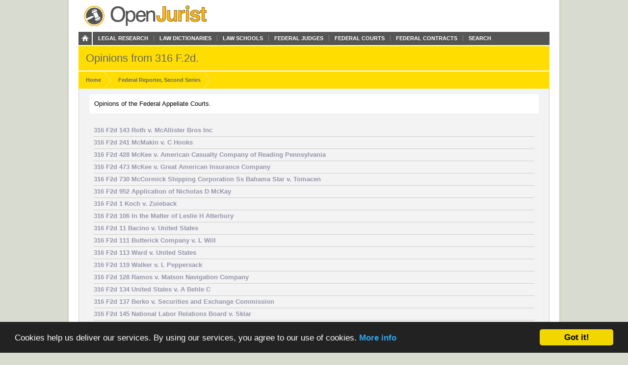

--- FILE ---
content_type: text/html; charset=utf-8
request_url: https://openjurist.org/316/f2d
body_size: 13464
content:
<!DOCTYPE html PUBLIC "-//W3C//DTD XHTML 1.0 Strict//EN" "http://www.w3.org/TR/xhtml1/DTD/xhtml1-strict.dtd">
<html xmlns="http://www.w3.org/1999/xhtml" xml:lang="en" lang="en" dir="ltr">
  <head>
<meta http-equiv="Content-Type" content="text/html; charset=utf-8" />
    
<link rel="shortcut icon" href="https://openjurist.org/sites/default/files/garland_favicon_1.png" type="image/x-icon" />
        <title>Opinions from 316 F.2d. | OpenJurist</title>
    <link type="text/css" rel="stylesheet" media="all" href="https://openjurist.org/sites/default/files/css/css_d3ddb55372dd899675c8d3f4167cd250.css" />
<link type="text/css" rel="stylesheet" media="screen" href="https://openjurist.org/sites/default/files/css/css_eb036ca0eab73dd2122dcbf2ad93fd9d.css" />
<link type="text/css" rel="stylesheet" media="print" href="https://openjurist.org/sites/default/files/css/css_7f7fb392530f61cd01c556626eaacf10.css" />
  </head>
  <body  class="not-front not-logged-in page-appellate-court no-sidebars" >
    
    
<div id="wrapper">  
  
  <div id='branding'><div class='limiter clear-block'>
    <span href="/" class='site-name'><a href="/"></a></span>        <div class="navigation clear-block">
<a class="home" href="/"></a>
    <ul class="menu"><li class="leaf first"><a href="/browse-open-jurist" title="Browse through the content on OpenJurist">Legal Research</a></li>
<li class="leaf"><a href="/law-dictionary" title="Black&#039;s and Ballentine&#039;s Law Dictionaries">Law Dictionaries</a></li>
<li class="leaf"><a href="/law-school" title="Accredited Law Schools of the United States">Law Schools</a></li>
<li class="leaf"><a href="/judge" title="">Federal Judges</a></li>
<li class="leaf"><a href="/us-court" title="Courts and their Judges">Federal Courts</a></li>
<li class="leaf"><a href="http://openjurist.org/gov" title="Contracts between the Federal Government and Vendors">Federal Contracts</a></li>
<li class="leaf last"><a href="/open-jurist-search-results" title="Search OpenJurist">Search</a></li>
</ul></div>    </div></div>

<div id="page-header">
        <div class='limiter clear-block'>
        <h1 class="page-name">
        Opinions from 316 F.2d.        </h1>
    </div>
    </div>
<div id="breadcrumb-nav"><div class='limiter clear-block'><ol vocab="http://schema.org/" typeof="BreadcrumbList"><li class="breadcrumb-link" property="itemListElement" typeof="ListItem"><a href="/" class="breadcrumb-link-home" property="item" typeof="WebPage"><span property="name">Home</span></a><meta property="position" content="1"></li><li class="breadcrumb-link" property="itemListElement" typeof="ListItem"><a href="/f2d" class="breadcrumb-link-home" property="item" typeof="WebPage"><span property="name">Federal Reporter, Second Series </span></a><meta property="position" content="2"></li></ol></div></div>
  <div id='page'><div class='limiter clear-block'>
        <div id='page-header' class='clear-block empty-region'></div>
        
    <div id='content' class='clear-block'><div class="view view-vtn-like-terms-appellate-court view-id-vtn_like_terms_appellate_court view-display-id-page_3 view-dom-id-1">
        <div class="view-header">
      <div  id="node-1" class="node node-page">
<div class="node-content clear-block prose">Opinions of the Federal Appellate Courts.</div>
</div>
    </div>
  
  
  
      <div class="view-content">
      <div class="item-list">
    <ul>
          <li class="views-row views-row-1 views-row-odd views-row-first">  
  <div class="views-field-title">
                <span class="field-content"><a href="/316/f2d/143/roth-v-mcallister-bros-inc">316 F2d 143 Roth v. McAllister Bros Inc</a></span>
  </div>
</li>
          <li class="views-row views-row-2 views-row-even">  
  <div class="views-field-title">
                <span class="field-content"><a href="/316/f2d/241/mcmakin-v-c-hooks">316 F2d 241 McMakin v. C Hooks</a></span>
  </div>
</li>
          <li class="views-row views-row-3 views-row-odd">  
  <div class="views-field-title">
                <span class="field-content"><a href="/316/f2d/428/mckee-v-american-casualty-company-of-reading-pennsylvania">316 F2d 428 McKee v. American Casualty Company of Reading Pennsylvania</a></span>
  </div>
</li>
          <li class="views-row views-row-4 views-row-even">  
  <div class="views-field-title">
                <span class="field-content"><a href="/316/f2d/473/mckee-v-great-american-insurance-company">316 F2d 473 McKee v. Great American Insurance Company</a></span>
  </div>
</li>
          <li class="views-row views-row-5 views-row-odd">  
  <div class="views-field-title">
                <span class="field-content"><a href="/316/f2d/730/mccormick-shipping-corporation-ss-bahama-star-v-tomacen">316 F2d 730 McCormick Shipping Corporation Ss Bahama Star v. Tomacen</a></span>
  </div>
</li>
          <li class="views-row views-row-6 views-row-even">  
  <div class="views-field-title">
                <span class="field-content"><a href="/316/f2d/952/application-of-nicholas-d-mckay">316 F2d 952 Application of Nicholas D McKay</a></span>
  </div>
</li>
          <li class="views-row views-row-7 views-row-odd">  
  <div class="views-field-title">
                <span class="field-content"><a href="/316/f2d/1/koch-v-zuieback">316 F2d 1 Koch v. Zuieback</a></span>
  </div>
</li>
          <li class="views-row views-row-8 views-row-even">  
  <div class="views-field-title">
                <span class="field-content"><a href="/316/f2d/106/in-the-matter-of-leslie-h-atterbury">316 F2d 106 In the Matter of Leslie H Atterbury</a></span>
  </div>
</li>
          <li class="views-row views-row-9 views-row-odd">  
  <div class="views-field-title">
                <span class="field-content"><a href="/316/f2d/11/bacino-v-united-states">316 F2d 11 Bacino v. United States</a></span>
  </div>
</li>
          <li class="views-row views-row-10 views-row-even">  
  <div class="views-field-title">
                <span class="field-content"><a href="/316/f2d/111/butterick-company-v-l-will">316 F2d 111 Butterick Company v. L Will</a></span>
  </div>
</li>
          <li class="views-row views-row-11 views-row-odd">  
  <div class="views-field-title">
                <span class="field-content"><a href="/316/f2d/113/ward-v-united-states">316 F2d 113 Ward v. United States</a></span>
  </div>
</li>
          <li class="views-row views-row-12 views-row-even">  
  <div class="views-field-title">
                <span class="field-content"><a href="/316/f2d/119/walker-v-l-peppersack">316 F2d 119 Walker v. L Peppersack</a></span>
  </div>
</li>
          <li class="views-row views-row-13 views-row-odd">  
  <div class="views-field-title">
                <span class="field-content"><a href="/316/f2d/128/ramos-v-matson-navigation-company">316 F2d 128 Ramos v. Matson Navigation Company</a></span>
  </div>
</li>
          <li class="views-row views-row-14 views-row-even">  
  <div class="views-field-title">
                <span class="field-content"><a href="/316/f2d/134/united-states-v-a-behle-c">316 F2d 134 United States v. A Behle C</a></span>
  </div>
</li>
          <li class="views-row views-row-15 views-row-odd">  
  <div class="views-field-title">
                <span class="field-content"><a href="/316/f2d/137/berko-v-securities-and-exchange-commission">316 F2d 137 Berko v. Securities and Exchange Commission</a></span>
  </div>
</li>
          <li class="views-row views-row-16 views-row-even">  
  <div class="views-field-title">
                <span class="field-content"><a href="/316/f2d/145/national-labor-relations-board-v-sklar">316 F2d 145 National Labor Relations Board v. Sklar</a></span>
  </div>
</li>
          <li class="views-row views-row-17 views-row-odd">  
  <div class="views-field-title">
                <span class="field-content"><a href="/316/f2d/15/century-refining-company-v-t-hall-t-hall">316 F2d 15 Century Refining Company v. T Hall T Hall</a></span>
  </div>
</li>
          <li class="views-row views-row-18 views-row-even">  
  <div class="views-field-title">
                <span class="field-content"><a href="/316/f2d/151/erie-endowment-v-united-states">316 F2d 151 Erie Endowment v. United States</a></span>
  </div>
</li>
          <li class="views-row views-row-19 views-row-odd">  
  <div class="views-field-title">
                <span class="field-content"><a href="/316/f2d/157/mezzatesta-v-w-anderson">316 F2d 157 Mezzatesta v. W Anderson</a></span>
  </div>
</li>
          <li class="views-row views-row-20 views-row-even">  
  <div class="views-field-title">
                <span class="field-content"><a href="/316/f2d/159/noah-v-united-states">316 F2d 159 Noah v. United States</a></span>
  </div>
</li>
          <li class="views-row views-row-21 views-row-odd">  
  <div class="views-field-title">
                <span class="field-content"><a href="/316/f2d/161/island-construction-corporation-v-danielson">316 F2d 161 Island Construction Corporation v. Danielson</a></span>
  </div>
</li>
          <li class="views-row views-row-22 views-row-even">  
  <div class="views-field-title">
                <span class="field-content"><a href="/316/f2d/163/compagnie-v-mondial">316 F2d 163 Compagnie Navigation Fraissinet Cyprien Fabre Allobrogia v. Mondial United Corporation Mondial United Corporation</a></span>
  </div>
</li>
          <li class="views-row views-row-23 views-row-odd">  
  <div class="views-field-title">
                <span class="field-content"><a href="/316/f2d/174/harrison-construction-company-v-ohio-turnpike-commission-harrison-construction-company">316 F2d 174 Harrison Construction Company v. Ohio Turnpike Commission Harrison Construction Company</a></span>
  </div>
</li>
          <li class="views-row views-row-24 views-row-even">  
  <div class="views-field-title">
                <span class="field-content"><a href="/316/f2d/184/reddington-v-a-burg">316 F2d 184 Reddington v. A Burg</a></span>
  </div>
</li>
          <li class="views-row views-row-25 views-row-odd">  
  <div class="views-field-title">
                <span class="field-content"><a href="/316/f2d/185/urry-v-united-states">316 F2d 185 Urry v. United States</a></span>
  </div>
</li>
          <li class="views-row views-row-26 views-row-even">  
  <div class="views-field-title">
                <span class="field-content"><a href="/316/f2d/186/united-states-v-carrique">316 F2d 186 United States v. Carrique</a></span>
  </div>
</li>
          <li class="views-row views-row-27 views-row-odd">  
  <div class="views-field-title">
                <span class="field-content"><a href="/316/f2d/187/united-states-v-lunsford">316 F2d 187 United States v. Lunsford</a></span>
  </div>
</li>
          <li class="views-row views-row-28 views-row-even">  
  <div class="views-field-title">
                <span class="field-content"><a href="/316/f2d/188/united-states-v-chaney">316 F2d 188 United States v. Chaney</a></span>
  </div>
</li>
          <li class="views-row views-row-29 views-row-odd">  
  <div class="views-field-title">
                <span class="field-content"><a href="/316/f2d/188/valdosta-livestock-company-v-c-williams">316 F2d 188 Valdosta Livestock Company v. C Williams</a></span>
  </div>
</li>
          <li class="views-row views-row-30 views-row-even">  
  <div class="views-field-title">
                <span class="field-content"><a href="/316/f2d/189/central-stikstof-verkoopkanter-nv-v-pensacola-port-authority">316 F2d 189 Central Stikstof Verkoopkanter Nv v. Pensacola Port Authority</a></span>
  </div>
</li>
          <li class="views-row views-row-31 views-row-odd">  
  <div class="views-field-title">
                <span class="field-content"><a href="/316/f2d/190/midland-management-company-v-commissioner-of-internal-revenue">316 F2d 190 Midland Management Company v. Commissioner of Internal Revenue</a></span>
  </div>
</li>
          <li class="views-row views-row-32 views-row-even">  
  <div class="views-field-title">
                <span class="field-content"><a href="/316/f2d/191/thompson-v-brotherhood-of-sleeping-car-porters">316 F2d 191 Thompson v. Brotherhood of Sleeping Car Porters</a></span>
  </div>
</li>
          <li class="views-row views-row-33 views-row-odd">  
  <div class="views-field-title">
                <span class="field-content"><a href="/316/f2d/203/flyer-inc-v-pennsylvania-railroad-company">316 F2d 203 Flyer Inc v. Pennsylvania Railroad Company</a></span>
  </div>
</li>
          <li class="views-row views-row-34 views-row-even">  
  <div class="views-field-title">
                <span class="field-content"><a href="/316/f2d/205/thurman-v-united-states">316 F2d 205 Thurman v. United States</a></span>
  </div>
</li>
          <li class="views-row views-row-35 views-row-odd">  
  <div class="views-field-title">
                <span class="field-content"><a href="/316/f2d/207/crow-v-united-states">316 F2d 207 Crow v. United States</a></span>
  </div>
</li>
          <li class="views-row views-row-36 views-row-even">  
  <div class="views-field-title">
                <span class="field-content"><a href="/316/f2d/207/united-states-cobb-v-f-maroney">316 F2d 207 United States Cobb v. F Maroney</a></span>
  </div>
</li>
          <li class="views-row views-row-37 views-row-odd">  
  <div class="views-field-title">
                <span class="field-content"><a href="/316/f2d/209/national-labor-relations-board-v-lee-rowan-company">316 F2d 209 National Labor Relations Board v. Lee-Rowan Company</a></span>
  </div>
</li>
          <li class="views-row views-row-38 views-row-even">  
  <div class="views-field-title">
                <span class="field-content"><a href="/316/f2d/212/wilson-v-united-states">316 F2d 212 Wilson v. United States</a></span>
  </div>
</li>
          <li class="views-row views-row-39 views-row-odd">  
  <div class="views-field-title">
                <span class="field-content"><a href="/316/f2d/214/liberman-v-h-nagel">316 F2d 214 Liberman v. H Nagel</a></span>
  </div>
</li>
          <li class="views-row views-row-40 views-row-even">  
  <div class="views-field-title">
                <span class="field-content"><a href="/316/f2d/22/batts-v-louisville-and-nashville-railroad-company-louisville-and-nashville-railroad-company">316 F2d 22 Batts v. Louisville and Nashville Railroad Company Louisville and Nashville Railroad Company</a></span>
  </div>
</li>
          <li class="views-row views-row-41 views-row-odd">  
  <div class="views-field-title">
                <span class="field-content"><a href="/316/f2d/223/powers-v-united-states">316 F2d 223 Powers v. United States</a></span>
  </div>
</li>
          <li class="views-row views-row-42 views-row-even">  
  <div class="views-field-title">
                <span class="field-content"><a href="/316/f2d/224/national-labor-relations-board-v-benevento-m">316 F2d 224 National Labor Relations Board v. Benevento M</a></span>
  </div>
</li>
          <li class="views-row views-row-43 views-row-odd">  
  <div class="views-field-title">
                <span class="field-content"><a href="/316/f2d/225/united-states-v-ratke">316 F2d 225 United States v. Ratke</a></span>
  </div>
</li>
          <li class="views-row views-row-44 views-row-even">  
  <div class="views-field-title">
                <span class="field-content"><a href="/316/f2d/226/carter-v-s-register">316 F2d 226 Carter v. S Register</a></span>
  </div>
</li>
          <li class="views-row views-row-45 views-row-odd">  
  <div class="views-field-title">
                <span class="field-content"><a href="/316/f2d/228/perkins-v-united-states">316 F2d 228 Perkins v. United States</a></span>
  </div>
</li>
          <li class="views-row views-row-46 views-row-even">  
  <div class="views-field-title">
                <span class="field-content"><a href="/316/f2d/229/harris-v-united-states">316 F2d 229 Harris v. United States</a></span>
  </div>
</li>
          <li class="views-row views-row-47 views-row-odd">  
  <div class="views-field-title">
                <span class="field-content"><a href="/316/f2d/230/national-labor-relations-board-v-oman-construction-co">316 F2d 230 National Labor Relations Board v. Oman Construction Co</a></span>
  </div>
</li>
          <li class="views-row views-row-48 views-row-even">  
  <div class="views-field-title">
                <span class="field-content"><a href="/316/f2d/231/national-labor-relations-board-v-delsea-iron-works-inc">316 F2d 231 National Labor Relations Board v. Delsea Iron Works Inc</a></span>
  </div>
</li>
          <li class="views-row views-row-49 views-row-odd">  
  <div class="views-field-title">
                <span class="field-content"><a href="/316/f2d/232/lillibridge-v-riley">316 F2d 232 Lillibridge v. Riley</a></span>
  </div>
</li>
          <li class="views-row views-row-50 views-row-even">  
  <div class="views-field-title">
                <span class="field-content"><a href="/316/f2d/232/toulmin-v-rike-kumler-company">316 F2d 232 Toulmin v. Rike-Kumler Company</a></span>
  </div>
</li>
          <li class="views-row views-row-51 views-row-odd">  
  <div class="views-field-title">
                <span class="field-content"><a href="/316/f2d/234/safeway-trails-inc-v-stuyvesant-insurance-company">316 F2d 234 Safeway Trails Inc v. Stuyvesant Insurance Company</a></span>
  </div>
</li>
          <li class="views-row views-row-52 views-row-even">  
  <div class="views-field-title">
                <span class="field-content"><a href="/316/f2d/236/federal-deposit-insurance-corporation-v-j-alker-a">316 F2d 236 Federal Deposit Insurance Corporation v. J Alker a</a></span>
  </div>
</li>
          <li class="views-row views-row-53 views-row-odd">  
  <div class="views-field-title">
                <span class="field-content"><a href="/316/f2d/236/perkins-v-rich">316 F2d 236 Perkins v. Rich</a></span>
  </div>
</li>
          <li class="views-row views-row-54 views-row-even">  
  <div class="views-field-title">
                <span class="field-content"><a href="/316/f2d/236/united-states-v-r-barnett-b">316 F2d 236 United States v. R Barnett B</a></span>
  </div>
</li>
          <li class="views-row views-row-55 views-row-odd">  
  <div class="views-field-title">
                <span class="field-content"><a href="/316/f2d/237/thorn-v-harrisburg-trust-company">316 F2d 237 Thorn v. Harrisburg Trust Company</a></span>
  </div>
</li>
          <li class="views-row views-row-56 views-row-even">  
  <div class="views-field-title">
                <span class="field-content"><a href="/316/f2d/238/american-marine-corporation-v-towboat-z-fourteen">316 F2d 238 American Marine Corporation v. Towboat Z-Fourteen</a></span>
  </div>
</li>
          <li class="views-row views-row-57 views-row-odd">  
  <div class="views-field-title">
                <span class="field-content"><a href="/316/f2d/238/commissioner-of-internal-revenue-v-estate-s-morgan-h">316 F2d 238 Commissioner of Internal Revenue v. Estate S Morgan H</a></span>
  </div>
</li>
          <li class="views-row views-row-58 views-row-even">  
  <div class="views-field-title">
                <span class="field-content"><a href="/316/f2d/239/international-union-united-automobile-aircraft-agricultural-implement-workers-of-america-uaw-v-natio">316 F2d 239 International Union United Automobile Aircraft Agricultural Implement Workers of America Uaw v. National Labor Relations Board</a></span>
  </div>
</li>
          <li class="views-row views-row-59 views-row-odd">  
  <div class="views-field-title">
                <span class="field-content"><a href="/316/f2d/239/international-union">316 F2d 239 International Union United Automobile Aircraft and Agricultural Implement Workers of America and Its Local Union No v. Weatherhead Company</a></span>
  </div>
</li>
          <li class="views-row views-row-60 views-row-even">  
  <div class="views-field-title">
                <span class="field-content"><a href="/316/f2d/240/united-states-v-schildhaus">316 F2d 240 United States v. Schildhaus</a></span>
  </div>
</li>
          <li class="views-row views-row-61 views-row-odd">  
  <div class="views-field-title">
                <span class="field-content"><a href="/316/f2d/240/united-states-v-tufaro">316 F2d 240 United States v. Tufaro</a></span>
  </div>
</li>
          <li class="views-row views-row-62 views-row-even">  
  <div class="views-field-title">
                <span class="field-content"><a href="/316/f2d/242/kirkham-v-arden">316 F2d 242 Kirkham v. Arden</a></span>
  </div>
</li>
          <li class="views-row views-row-63 views-row-odd">  
  <div class="views-field-title">
                <span class="field-content"><a href="/316/f2d/249/wright-contracting-company-v-commissioner-of-internal-revenue">316 F2d 249 Wright Contracting Company v. Commissioner of Internal Revenue</a></span>
  </div>
</li>
          <li class="views-row views-row-64 views-row-even">  
  <div class="views-field-title">
                <span class="field-content"><a href="/316/f2d/254/foman-v-a-davis">316 F2d 254 Foman v. A Davis</a></span>
  </div>
</li>
          <li class="views-row views-row-65 views-row-odd">  
  <div class="views-field-title">
                <span class="field-content"><a href="/316/f2d/257/gulf-petroleum-sa-v-g-collazo">316 F2d 257 Gulf Petroleum Sa v. G Collazo</a></span>
  </div>
</li>
          <li class="views-row views-row-66 views-row-even">  
  <div class="views-field-title">
                <span class="field-content"><a href="/316/f2d/262/shapiro-v-ribicoff">316 F2d 262 Shapiro v. Ribicoff</a></span>
  </div>
</li>
          <li class="views-row views-row-67 views-row-odd">  
  <div class="views-field-title">
                <span class="field-content"><a href="/316/f2d/264/united-states-kimble-v-p-kennan">316 F2d 264 United States Kimble v. P Kennan</a></span>
  </div>
</li>
          <li class="views-row views-row-68 views-row-even">  
  <div class="views-field-title">
                <span class="field-content"><a href="/316/f2d/267/commissioner-of-internal-revenue-v-young-motor-company">316 F2d 267 Commissioner of Internal Revenue v. Young Motor Company</a></span>
  </div>
</li>
          <li class="views-row views-row-69 views-row-odd">  
  <div class="views-field-title">
                <span class="field-content"><a href="/316/f2d/272/reynolds-metals-company-v-lampert">316 F2d 272 Reynolds Metals Company v. Lampert</a></span>
  </div>
</li>
          <li class="views-row views-row-70 views-row-even">  
  <div class="views-field-title">
                <span class="field-content"><a href="/316/f2d/275/sunkist-growers-inc-v-winckler-and-smith-citrus-products">316 F2d 275 Sunkist Growers Inc v. Winckler &amp; Smith Citrus Products</a></span>
  </div>
</li>
          <li class="views-row views-row-71 views-row-odd">  
  <div class="views-field-title">
                <span class="field-content"><a href="/316/f2d/277/carney-v-pittsburgh-and-lake-erie-railroad-company">316 F2d 277 Carney v. Pittsburgh &amp; Lake Erie Railroad Company</a></span>
  </div>
</li>
          <li class="views-row views-row-72 views-row-even">  
  <div class="views-field-title">
                <span class="field-content"><a href="/316/f2d/28/imperial-paving-company-v-horns-crane-service-company">316 F2d 28 Imperial Paving Company v. Horn&#039;s Crane Service Company</a></span>
  </div>
</li>
          <li class="views-row views-row-73 views-row-odd">  
  <div class="views-field-title">
                <span class="field-content"><a href="/316/f2d/284/bizup-v-c-tinsley">316 F2d 284 Bizup v. C Tinsley</a></span>
  </div>
</li>
          <li class="views-row views-row-74 views-row-even">  
  <div class="views-field-title">
                <span class="field-content"><a href="/316/f2d/287/alamo-lumber-company-v-warren-petroleum-corporation">316 F2d 287 Alamo Lumber Company v. Warren Petroleum Corporation</a></span>
  </div>
</li>
          <li class="views-row views-row-75 views-row-odd">  
  <div class="views-field-title">
                <span class="field-content"><a href="/316/f2d/29/murray-v-united-states">316 F2d 29 Murray v. United States</a></span>
  </div>
</li>
          <li class="views-row views-row-76 views-row-even">  
  <div class="views-field-title">
                <span class="field-content"><a href="/316/f2d/291/glauner-v-malone">316 F2d 291 Glauner v. Malone</a></span>
  </div>
</li>
          <li class="views-row views-row-77 views-row-odd">  
  <div class="views-field-title">
                <span class="field-content"><a href="/316/f2d/294/transportation-insurance-company-v-m-hamilton-m">316 F2d 294 Transportation Insurance Company v. M Hamilton M</a></span>
  </div>
</li>
          <li class="views-row views-row-78 views-row-even">  
  <div class="views-field-title">
                <span class="field-content"><a href="/316/f2d/298/frito-lay-inc-v-morton-foods-inc-t">316 F2d 298 Frito-Lay Inc v. Morton Foods Inc T</a></span>
  </div>
</li>
          <li class="views-row views-row-79 views-row-odd">  
  <div class="views-field-title">
                <span class="field-content"><a href="/316/f2d/3/philip-limandri-v-lloyd-brasileiro">316 F2d 3 Philip Limandri v. Lloyd Brasileiro</a></span>
  </div>
</li>
          <li class="views-row views-row-80 views-row-even">  
  <div class="views-field-title">
                <span class="field-content"><a href="/316/f2d/301/waters-v-united-states">316 F2d 301 Waters v. United States</a></span>
  </div>
</li>
          <li class="views-row views-row-81 views-row-odd">  
  <div class="views-field-title">
                <span class="field-content"><a href="/316/f2d/304/shapiro-bernstein-co-v-h-l-green-company-jalen-amusement-company">316 F2d 304 Shapiro Bernstein Co v. H L Green Company Jalen Amusement Company</a></span>
  </div>
</li>
          <li class="views-row views-row-82 views-row-even">  
  <div class="views-field-title">
                <span class="field-content"><a href="/316/f2d/31/viles-v-viles">316 F2d 31 Viles v. Viles</a></span>
  </div>
</li>
          <li class="views-row views-row-83 views-row-odd">  
  <div class="views-field-title">
                <span class="field-content"><a href="/316/f2d/310/williams-v-e-kitchin">316 F2d 310 Williams v. E Kitchin</a></span>
  </div>
</li>
          <li class="views-row views-row-84 views-row-even">  
  <div class="views-field-title">
                <span class="field-content"><a href="/316/f2d/312/sittler-v-united-states">316 F2d 312 Sittler v. United States</a></span>
  </div>
</li>
          <li class="views-row views-row-85 views-row-odd">  
  <div class="views-field-title">
                <span class="field-content"><a href="/316/f2d/331/kent-v-reid-kent">316 F2d 331 Kent v. Reid Kent</a></span>
  </div>
</li>
          <li class="views-row views-row-86 views-row-even">  
  <div class="views-field-title">
                <span class="field-content"><a href="/316/f2d/336/machin-v-m-zuckert">316 F2d 336 Machin v. M Zuckert</a></span>
  </div>
</li>
          <li class="views-row views-row-87 views-row-odd">  
  <div class="views-field-title">
                <span class="field-content"><a href="/316/f2d/341/united-states-v-leventhal">316 F2d 341 United States v. Leventhal</a></span>
  </div>
</li>
          <li class="views-row views-row-88 views-row-even">  
  <div class="views-field-title">
                <span class="field-content"><a href="/316/f2d/346/saunders-v-united-states">316 F2d 346 Saunders v. United States</a></span>
  </div>
</li>
          <li class="views-row views-row-89 views-row-odd">  
  <div class="views-field-title">
                <span class="field-content"><a href="/316/f2d/351/urow-v-district-of-columbia">316 F2d 351 Urow v. District of Columbia</a></span>
  </div>
</li>
          <li class="views-row views-row-90 views-row-even">  
  <div class="views-field-title">
                <span class="field-content"><a href="/316/f2d/354/mitchell-v-united-states">316 F2d 354 Mitchell v. United States</a></span>
  </div>
</li>
          <li class="views-row views-row-91 views-row-odd">  
  <div class="views-field-title">
                <span class="field-content"><a href="/316/f2d/36/united-states-v-i-raley">316 F2d 36 United States v. I Raley</a></span>
  </div>
</li>
          <li class="views-row views-row-92 views-row-even">  
  <div class="views-field-title">
                <span class="field-content"><a href="/316/f2d/361/hardesty-v-alliance-plumbing-and-heating-company">316 F2d 361 Hardesty v. Alliance Plumbing and Heating Company</a></span>
  </div>
</li>
          <li class="views-row views-row-93 views-row-odd">  
  <div class="views-field-title">
                <span class="field-content"><a href="/316/f2d/362/bowen-electric-co-v-j-d-hedin-construction-co">316 F2d 362 Bowen Electric Co v. J D Hedin Construction Co</a></span>
  </div>
</li>
          <li class="views-row views-row-94 views-row-even">  
  <div class="views-field-title">
                <span class="field-content"><a href="/316/f2d/366/sass-v-district-of-columbia">316 F2d 366 Sass v. District of Columbia</a></span>
  </div>
</li>
          <li class="views-row views-row-95 views-row-odd">  
  <div class="views-field-title">
                <span class="field-content"><a href="/316/f2d/369/vakas-v-manuel">316 F2d 369 Vakas v. Manuel</a></span>
  </div>
</li>
          <li class="views-row views-row-96 views-row-even">  
  <div class="views-field-title">
                <span class="field-content"><a href="/316/f2d/371/new-york-mailers-union-no-international-typographical-union-v-national-labor-relations-board">316 F2d 371 New York Mailers&#039; Union No International Typographical Union v. National Labor Relations Board</a></span>
  </div>
</li>
          <li class="views-row views-row-97 views-row-odd">  
  <div class="views-field-title">
                <span class="field-content"><a href="/316/f2d/373/international-brotherhood-of-boilermakers-iron-ship-builders-blacksmiths-forgers-and-helpers-v-natio">316 F2d 373 International Brotherhood of Boilermakers Iron Ship Builders Blacksmiths Forgers and Helpers v. National Labor Relations Board</a></span>
  </div>
</li>
          <li class="views-row views-row-98 views-row-even">  
  <div class="views-field-title">
                <span class="field-content"><a href="/316/f2d/375/brandenfels-v-j-day">316 F2d 375 Brandenfels v. J Day</a></span>
  </div>
</li>
          <li class="views-row views-row-99 views-row-odd">  
  <div class="views-field-title">
                <span class="field-content"><a href="/316/f2d/38/barney-v-staten-island-rapid-transit-railway-company-barney">316 F2d 38 Barney v. Staten Island Rapid Transit Railway Company Barney</a></span>
  </div>
</li>
          <li class="views-row views-row-100 views-row-even">  
  <div class="views-field-title">
                <span class="field-content"><a href="/316/f2d/381/hohenberg-brothers-company-v-federal-maritime-commission">316 F2d 381 Hohenberg Brothers Company v. Federal Maritime Commission</a></span>
  </div>
</li>
          <li class="views-row views-row-101 views-row-odd">  
  <div class="views-field-title">
                <span class="field-content"><a href="/316/f2d/385/roberts-v-d-marsh">316 F2d 385 Roberts v. D Marsh</a></span>
  </div>
</li>
          <li class="views-row views-row-102 views-row-even">  
  <div class="views-field-title">
                <span class="field-content"><a href="/316/f2d/386/calhoun-v-freeman">316 F2d 386 Calhoun v. Freeman</a></span>
  </div>
</li>
          <li class="views-row views-row-103 views-row-odd">  
  <div class="views-field-title">
                <span class="field-content"><a href="/316/f2d/388/bobbitt-v-united-states">316 F2d 388 Bobbitt v. United States</a></span>
  </div>
</li>
          <li class="views-row views-row-104 views-row-even">  
  <div class="views-field-title">
                <span class="field-content"><a href="/316/f2d/389/fruit-and-vegetable-packers-and-warehousemen-local-v-national-labor-relations-board">316 F2d 389 Fruit and Vegetable Packers and Warehousemen Local v. National Labor Relations Board</a></span>
  </div>
</li>
          <li class="views-row views-row-105 views-row-odd">  
  <div class="views-field-title">
                <span class="field-content"><a href="/316/f2d/392/wertz-v-brown-and-root-inc">316 F2d 392 Wertz v. Brown &amp; Root Inc</a></span>
  </div>
</li>
          <li class="views-row views-row-106 views-row-even">  
  <div class="views-field-title">
                <span class="field-content"><a href="/316/f2d/393/mutual-international-export-co-v-napco-industries-inc">316 F2d 393 Mutual International Export Co v. Napco Industries Inc</a></span>
  </div>
</li>
          <li class="views-row views-row-107 views-row-odd">  
  <div class="views-field-title">
                <span class="field-content"><a href="/316/f2d/398/blackwell-v-regal-cab-company-carter">316 F2d 398 Blackwell v. Regal Cab Company Carter</a></span>
  </div>
</li>
          <li class="views-row views-row-108 views-row-even">  
  <div class="views-field-title">
                <span class="field-content"><a href="/316/f2d/401/philips-gloeilampenfabrieken-v-atomic-energy-commission">316 F2d 401 Philips&#039; Gloeilampenfabrieken v. Atomic Energy Commission</a></span>
  </div>
</li>
          <li class="views-row views-row-109 views-row-odd">  
  <div class="views-field-title">
                <span class="field-content"><a href="/316/f2d/410/white-sulphur-springs-company-v-national-labor-relations-board">316 F2d 410 White Sulphur Springs Company v. National Labor Relations Board</a></span>
  </div>
</li>
          <li class="views-row views-row-110 views-row-even">  
  <div class="views-field-title">
                <span class="field-content"><a href="/316/f2d/419/american-president-lines-ltd-v-federal-maritime-commission">316 F2d 419 American President Lines Ltd v. Federal Maritime Commission</a></span>
  </div>
</li>
          <li class="views-row views-row-111 views-row-odd">  
  <div class="views-field-title">
                <span class="field-content"><a href="/316/f2d/423/in-re-sydney-floersheim">316 F2d 423 In Re Sydney Floersheim</a></span>
  </div>
</li>
          <li class="views-row views-row-112 views-row-even">  
  <div class="views-field-title">
                <span class="field-content"><a href="/316/f2d/430/ryan-v-c-tinsley">316 F2d 430 Ryan v. C Tinsley</a></span>
  </div>
</li>
          <li class="views-row views-row-113 views-row-odd">  
  <div class="views-field-title">
                <span class="field-content"><a href="/316/f2d/433/union-bank-trust-co-v-b-azar">316 F2d 433 Union Bank Trust Co v. B Azar</a></span>
  </div>
</li>
          <li class="views-row views-row-114 views-row-even">  
  <div class="views-field-title">
                <span class="field-content"><a href="/316/f2d/435/imperial-meat-company-v-united-states">316 F2d 435 Imperial Meat Company v. United States</a></span>
  </div>
</li>
          <li class="views-row views-row-115 views-row-odd">  
  <div class="views-field-title">
                <span class="field-content"><a href="/316/f2d/441/heyser-v-frankfort-oil-company-e">316 F2d 441 Heyser v. Frankfort Oil Company E</a></span>
  </div>
</li>
          <li class="views-row views-row-116 views-row-even">  
  <div class="views-field-title">
                <span class="field-content"><a href="/316/f2d/445/salzhandler-v-caputo">316 F2d 445 Salzhandler v. Caputo</a></span>
  </div>
</li>
          <li class="views-row views-row-117 views-row-odd">  
  <div class="views-field-title">
                <span class="field-content"><a href="/316/f2d/45/starks-v-united-states">316 F2d 45 Starks v. United States</a></span>
  </div>
</li>
          <li class="views-row views-row-118 views-row-even">  
  <div class="views-field-title">
                <span class="field-content"><a href="/316/f2d/451/bouschor-v-united-states">316 F2d 451 Bouschor v. United States</a></span>
  </div>
</li>
          <li class="views-row views-row-119 views-row-odd">  
  <div class="views-field-title">
                <span class="field-content"><a href="/316/f2d/459/amerio-contact-plate-freezers-inc-v-belt-ice-corporation-w">316 F2d 459 Amerio Contact Plate Freezers Inc v. Belt-Ice Corporation W</a></span>
  </div>
</li>
          <li class="views-row views-row-120 views-row-even">  
  <div class="views-field-title">
                <span class="field-content"><a href="/316/f2d/467/mee-v-united-states">316 F2d 467 Mee v. United States</a></span>
  </div>
</li>
          <li class="views-row views-row-121 views-row-odd">  
  <div class="views-field-title">
                <span class="field-content"><a href="/316/f2d/47/zelinger-v-uvalde-rock-asphalt-company-l-l-l">316 F2d 47 Zelinger v. Uvalde Rock Asphalt Company L L L</a></span>
  </div>
</li>
          <li class="views-row views-row-122 views-row-even">  
  <div class="views-field-title">
                <span class="field-content"><a href="/316/f2d/471/great-atlantic-pacific-tea-company-v-miller">316 F2d 471 Great Atlantic Pacific Tea Company v. Miller</a></span>
  </div>
</li>
          <li class="views-row views-row-123 views-row-odd">  
  <div class="views-field-title">
                <span class="field-content"><a href="/316/f2d/472/armco-steel-corporation-v-united-states-steel-corporation">316 F2d 472 Armco Steel Corporation v. United States Steel Corporation</a></span>
  </div>
</li>
          <li class="views-row views-row-124 views-row-even">  
  <div class="views-field-title">
                <span class="field-content"><a href="/316/f2d/473/weiner-v-commissioner-of-internal-revenue">316 F2d 473 Weiner v. Commissioner of Internal Revenue</a></span>
  </div>
</li>
          <li class="views-row views-row-125 views-row-odd">  
  <div class="views-field-title">
                <span class="field-content"><a href="/316/f2d/474/united-states-v-white-l">316 F2d 474 United States v. White L</a></span>
  </div>
</li>
          <li class="views-row views-row-126 views-row-even">  
  <div class="views-field-title">
                <span class="field-content"><a href="/316/f2d/475/williams-v-united-mine-workers-of-america">316 F2d 475 Williams v. United Mine Workers of America</a></span>
  </div>
</li>
          <li class="views-row views-row-127 views-row-odd">  
  <div class="views-field-title">
                <span class="field-content"><a href="/316/f2d/476/application-of-winifred-june-adams-david-neville-kirk-and-vladimir-petrow">316 F2d 476 Application of Winifred June Adams David Neville Kirk and Vladimir Petrow</a></span>
  </div>
</li>
          <li class="views-row views-row-128 views-row-even">  
  <div class="views-field-title">
                <span class="field-content"><a href="/316/f2d/481/united-states-v-letchos">316 F2d 481 United States v. Letchos</a></span>
  </div>
</li>
          <li class="views-row views-row-129 views-row-odd">  
  <div class="views-field-title">
                <span class="field-content"><a href="/316/f2d/486/portnoy-v-united-states">316 F2d 486 Portnoy v. United States</a></span>
  </div>
</li>
          <li class="views-row views-row-130 views-row-even">  
  <div class="views-field-title">
                <span class="field-content"><a href="/316/f2d/489/roberts-v-united-states">316 F2d 489 Roberts v. United States</a></span>
  </div>
</li>
          <li class="views-row views-row-131 views-row-odd">  
  <div class="views-field-title">
                <span class="field-content"><a href="/316/f2d/498/celebrezze-v-e-bolas">316 F2d 498 Celebrezze v. E Bolas</a></span>
  </div>
</li>
          <li class="views-row views-row-132 views-row-even">  
  <div class="views-field-title">
                <span class="field-content"><a href="/316/f2d/5/white-v-north-american-accident-insurance-company">316 F2d 5 White v. North American Accident Insurance Company</a></span>
  </div>
</li>
          <li class="views-row views-row-133 views-row-odd">  
  <div class="views-field-title">
                <span class="field-content"><a href="/316/f2d/507/american-oil-company-v-f-dastugue">316 F2d 507 American Oil Company v. F Dastugue</a></span>
  </div>
</li>
          <li class="views-row views-row-134 views-row-even">  
  <div class="views-field-title">
                <span class="field-content"><a href="/316/f2d/509/anthony-v-ranco-incorporated">316 F2d 509 Anthony v. Ranco Incorporated</a></span>
  </div>
</li>
          <li class="views-row views-row-135 views-row-odd">  
  <div class="views-field-title">
                <span class="field-content"><a href="/316/f2d/513/keco-industries-inc-v-acf-industries-incorporated">316 F2d 513 Keco Industries Inc v. Acf Industries Incorporated</a></span>
  </div>
</li>
          <li class="views-row views-row-136 views-row-even">  
  <div class="views-field-title">
                <span class="field-content"><a href="/316/f2d/516/cutting">316 F2d 516 Cutting</a></span>
  </div>
</li>
          <li class="views-row views-row-137 views-row-odd">  
  <div class="views-field-title">
                <span class="field-content"><a href="/316/f2d/517/estate-skinner-v-united-states">316 F2d 517 Estate Skinner v. United States</a></span>
  </div>
</li>
          <li class="views-row views-row-138 views-row-even">  
  <div class="views-field-title">
                <span class="field-content"><a href="/316/f2d/521/cohen-v-l-gross-f">316 F2d 521 Cohen v. L Gross F</a></span>
  </div>
</li>
          <li class="views-row views-row-139 views-row-odd">  
  <div class="views-field-title">
                <span class="field-content"><a href="/316/f2d/524/denman-v-j-white">316 F2d 524 Denman v. J White</a></span>
  </div>
</li>
          <li class="views-row views-row-140 views-row-even">  
  <div class="views-field-title">
                <span class="field-content"><a href="/316/f2d/530/phoenix-assurance-company-of-new-york-v-first-bank-and-trust-company">316 F2d 530 Phoenix Assurance Company of New York v. First Bank and Trust Company</a></span>
  </div>
</li>
          <li class="views-row views-row-141 views-row-odd">  
  <div class="views-field-title">
                <span class="field-content"><a href="/316/f2d/532/knoch-v-united-states">316 F2d 532 Knoch v. United States</a></span>
  </div>
</li>
          <li class="views-row views-row-142 views-row-even">  
  <div class="views-field-title">
                <span class="field-content"><a href="/316/f2d/535/city-of-memphis-tennessee-v-southern-bell-telephone-and-telegraph-company">316 F2d 535 City of Memphis Tennessee v. Southern Bell Telephone and Telegraph Company</a></span>
  </div>
</li>
          <li class="views-row views-row-143 views-row-odd">  
  <div class="views-field-title">
                <span class="field-content"><a href="/316/f2d/537/dunkirk-trust-company-v-l-schmitt-c-d">316 F2d 537 Dunkirk Trust Company v. L Schmitt C D</a></span>
  </div>
</li>
          <li class="views-row views-row-144 views-row-even">  
  <div class="views-field-title">
                <span class="field-content"><a href="/316/f2d/54/ripple-sole-corporation-v-american-biltrite-rubber-co">316 F2d 54 Ripple Sole Corporation v. American Biltrite Rubber Co</a></span>
  </div>
</li>
          <li class="views-row views-row-145 views-row-odd">  
  <div class="views-field-title">
                <span class="field-content"><a href="/316/f2d/540/batter-v-williams">316 F2d 540 Batter v. Williams</a></span>
  </div>
</li>
          <li class="views-row views-row-146 views-row-even">  
  <div class="views-field-title">
                <span class="field-content"><a href="/316/f2d/541/costa-v-chapkines-r">316 F2d 541 Costa v. Chapkines R</a></span>
  </div>
</li>
          <li class="views-row views-row-147 views-row-odd">  
  <div class="views-field-title">
                <span class="field-content"><a href="/316/f2d/542/cram-v-united-states">316 F2d 542 Cram v. United States</a></span>
  </div>
</li>
          <li class="views-row views-row-148 views-row-even">  
  <div class="views-field-title">
                <span class="field-content"><a href="/316/f2d/546/cutler-v-american-federation-of-musicians-of-united-states-and-canada">316 F2d 546 Cutler v. American Federation of Musicians of United States and Canada</a></span>
  </div>
</li>
          <li class="views-row views-row-149 views-row-odd">  
  <div class="views-field-title">
                <span class="field-content"><a href="/316/f2d/550/barton-v-borit">316 F2d 550 Barton v. Borit</a></span>
  </div>
</li>
          <li class="views-row views-row-150 views-row-even">  
  <div class="views-field-title">
                <span class="field-content"><a href="/316/f2d/554/stinson-v-united-states">316 F2d 554 Stinson v. United States</a></span>
  </div>
</li>
          <li class="views-row views-row-151 views-row-odd">  
  <div class="views-field-title">
                <span class="field-content"><a href="/316/f2d/556/pullman-company-v-order-or-railway-conductors-and-brakemen-a-g-g-h">316 F2d 556 Pullman Company v. Order or Railway Conductors and Brakemen</a></span>
  </div>
</li>
          <li class="views-row views-row-152 views-row-even">  
  <div class="views-field-title">
                <span class="field-content"><a href="/316/f2d/56/oates-v-commissioner-of-internal-revenue">316 F2d 56 Oates v. Commissioner of Internal Revenue</a></span>
  </div>
</li>
          <li class="views-row views-row-153 views-row-odd">  
  <div class="views-field-title">
                <span class="field-content"><a href="/316/f2d/564/united-states-v-w-rabin">316 F2d 564 United States v. W Rabin</a></span>
  </div>
</li>
          <li class="views-row views-row-154 views-row-even">  
  <div class="views-field-title">
                <span class="field-content"><a href="/316/f2d/568/universal-electric-corporation-v-golden-shield-corporation">316 F2d 568 Universal Electric Corporation v. Golden Shield Corporation</a></span>
  </div>
</li>
          <li class="views-row views-row-155 views-row-odd">  
  <div class="views-field-title">
                <span class="field-content"><a href="/316/f2d/574/carroll-v-associated-musicians-of-greater-new-york-l-carroll">316 F2d 574 Carroll v. Associated Musicians of Greater New York L Carroll</a></span>
  </div>
</li>
          <li class="views-row views-row-156 views-row-even">  
  <div class="views-field-title">
                <span class="field-content"><a href="/316/f2d/576/nuarc-company-v-federal-trade-commission">316 F2d 576 Nuarc Company v. Federal Trade Commission</a></span>
  </div>
</li>
          <li class="views-row views-row-157 views-row-odd">  
  <div class="views-field-title">
                <span class="field-content"><a href="/316/f2d/582/united-states-burage-v-j-pate">316 F2d 582 United States Burage v. J Pate</a></span>
  </div>
</li>
          <li class="views-row views-row-158 views-row-even">  
  <div class="views-field-title">
                <span class="field-content"><a href="/316/f2d/585/gately-v-h-gately">316 F2d 585 Gately v. H Gately</a></span>
  </div>
</li>
          <li class="views-row views-row-159 views-row-odd">  
  <div class="views-field-title">
                <span class="field-content"><a href="/316/f2d/589/united-states-v-rugendorf">316 F2d 589 United States v. Rugendorf</a></span>
  </div>
</li>
          <li class="views-row views-row-160 views-row-even">  
  <div class="views-field-title">
                <span class="field-content"><a href="/316/f2d/593/holiday-lodge-inc-rosenberg-v-p-grace-first-federal-savings-and-loan-association-of-chicago">316 F2d 593 Holiday Lodge Inc Rosenberg v. P Grace First Federal Savings and Loan Association of Chicago</a></span>
  </div>
</li>
          <li class="views-row views-row-161 views-row-odd">  
  <div class="views-field-title">
                <span class="field-content"><a href="/316/f2d/595/national-labor-relations-board-v-larry-faul-oldsmobile-co">316 F2d 595 National Labor Relations Board v. Larry Faul Oldsmobile Co</a></span>
  </div>
</li>
          <li class="views-row views-row-162 views-row-even">  
  <div class="views-field-title">
                <span class="field-content"><a href="/316/f2d/598/hayden-v-standard-accident-insurance-company">316 F2d 598 Hayden v. Standard Accident Insurance Company</a></span>
  </div>
</li>
          <li class="views-row views-row-163 views-row-odd">  
  <div class="views-field-title">
                <span class="field-content"><a href="/316/f2d/60/riggs-ferris-geer-v-lillibridge">316 F2d 60 Riggs Ferris Geer v. Lillibridge</a></span>
  </div>
</li>
          <li class="views-row views-row-164 views-row-even">  
  <div class="views-field-title">
                <span class="field-content"><a href="/316/f2d/603/united-states-weber-v-people-of-state-of-new-york-m">316 F2d 603 United States Weber v. People of State of New York M</a></span>
  </div>
</li>
          <li class="views-row views-row-165 views-row-odd">  
  <div class="views-field-title">
                <span class="field-content"><a href="/316/f2d/606/united-states-v-cardillo">316 F2d 606 United States v. Cardillo</a></span>
  </div>
</li>
          <li class="views-row views-row-166 views-row-even">  
  <div class="views-field-title">
                <span class="field-content"><a href="/316/f2d/617/roe-v-united-states">316 F2d 617 Roe v. United States</a></span>
  </div>
</li>
          <li class="views-row views-row-167 views-row-odd">  
  <div class="views-field-title">
                <span class="field-content"><a href="/316/f2d/625/estate-scharf-v-commissioner-of-internal-revenue">316 F2d 625 Estate Scharf v. Commissioner of Internal Revenue</a></span>
  </div>
</li>
          <li class="views-row views-row-168 views-row-even">  
  <div class="views-field-title">
                <span class="field-content"><a href="/316/f2d/63/larios-v-victory-carriers-inc-s-and-sa">316 F2d 63 Larios v. Victory Carriers Inc S &amp; Sa</a></span>
  </div>
</li>
          <li class="views-row views-row-169 views-row-odd">  
  <div class="views-field-title">
                <span class="field-content"><a href="/316/f2d/631/national-labor-relations-board-v-vander-wal">316 F2d 631 National Labor Relations Board v. Vander Wal</a></span>
  </div>
</li>
          <li class="views-row views-row-170 views-row-even">  
  <div class="views-field-title">
                <span class="field-content"><a href="/316/f2d/635/mercer-v-theriot">316 F2d 635 Mercer v. Theriot</a></span>
  </div>
</li>
          <li class="views-row views-row-171 views-row-odd">  
  <div class="views-field-title">
                <span class="field-content"><a href="/316/f2d/647/melvin-v-united-states">316 F2d 647 Melvin v. United States</a></span>
  </div>
</li>
          <li class="views-row views-row-172 views-row-even">  
  <div class="views-field-title">
                <span class="field-content"><a href="/316/f2d/649/palmer-v-b-morris">316 F2d 649 Palmer v. B Morris</a></span>
  </div>
</li>
          <li class="views-row views-row-173 views-row-odd">  
  <div class="views-field-title">
                <span class="field-content"><a href="/316/f2d/652/hunt-v-united-states">316 F2d 652 Hunt v. United States</a></span>
  </div>
</li>
          <li class="views-row views-row-174 views-row-even">  
  <div class="views-field-title">
                <span class="field-content"><a href="/316/f2d/656/strickland-v-united-states">316 F2d 656 Strickland v. United States</a></span>
  </div>
</li>
          <li class="views-row views-row-175 views-row-odd">  
  <div class="views-field-title">
                <span class="field-content"><a href="/316/f2d/657/boone-v-united-states">316 F2d 657 Boone v. United States</a></span>
  </div>
</li>
          <li class="views-row views-row-176 views-row-even">  
  <div class="views-field-title">
                <span class="field-content"><a href="/316/f2d/657/burroughs-v-united-states">316 F2d 657 Burroughs v. United States</a></span>
  </div>
</li>
          <li class="views-row views-row-177 views-row-odd">  
  <div class="views-field-title">
                <span class="field-content"><a href="/316/f2d/658/courembis-v-independence-avenue-drug-fair-inc">316 F2d 658 Courembis v. Independence Avenue Drug Fair Inc</a></span>
  </div>
</li>
          <li class="views-row views-row-178 views-row-even">  
  <div class="views-field-title">
                <span class="field-content"><a href="/316/f2d/659/panhandle-eastern-pipe-line-co-v-federal-power-commission">316 F2d 659 Panhandle Eastern Pipe Line Co v. Federal Power Commission</a></span>
  </div>
</li>
          <li class="views-row views-row-179 views-row-odd">  
  <div class="views-field-title">
                <span class="field-content"><a href="/316/f2d/675/bird-v-b-sullivan">316 F2d 675 Bird v. B Sullivan</a></span>
  </div>
</li>
          <li class="views-row views-row-180 views-row-even">  
  <div class="views-field-title">
                <span class="field-content"><a href="/316/f2d/677/atlantic-refining-company-v-federal-power-commission">316 F2d 677 Atlantic Refining Company v. Federal Power Commission</a></span>
  </div>
</li>
          <li class="views-row views-row-181 views-row-odd">  
  <div class="views-field-title">
                <span class="field-content"><a href="/316/f2d/68/united-states-brennan-v-a-t-rundle">316 F2d 68 United States Brennan v. A T Rundle</a></span>
  </div>
</li>
          <li class="views-row views-row-182 views-row-even">  
  <div class="views-field-title">
                <span class="field-content"><a href="/316/f2d/681/campbell-v-united-states">316 F2d 681 Campbell v. United States</a></span>
  </div>
</li>
          <li class="views-row views-row-183 views-row-odd">  
  <div class="views-field-title">
                <span class="field-content"><a href="/316/f2d/683/gordon-v-m-shoup">316 F2d 683 Gordon v. M Shoup</a></span>
  </div>
</li>
          <li class="views-row views-row-184 views-row-even">  
  <div class="views-field-title">
                <span class="field-content"><a href="/316/f2d/685/heinecke-v-united-states">316 F2d 685 Heinecke v. United States</a></span>
  </div>
</li>
          <li class="views-row views-row-185 views-row-odd">  
  <div class="views-field-title">
                <span class="field-content"><a href="/316/f2d/687/stevan-v-union-trust-company-of-district-of-columbia">316 F2d 687 Stevan v. Union Trust Company of District of Columbia</a></span>
  </div>
</li>
          <li class="views-row views-row-186 views-row-even">  
  <div class="views-field-title">
                <span class="field-content"><a href="/316/f2d/69/panza-v-armco-steel-corporation">316 F2d 69 Panza v. Armco Steel Corporation</a></span>
  </div>
</li>
          <li class="views-row views-row-187 views-row-odd">  
  <div class="views-field-title">
                <span class="field-content"><a href="/316/f2d/695/blount-v-peerless-chemicals-inc">316 F2d 695 Blount v. Peerless Chemicals Inc</a></span>
  </div>
</li>
          <li class="views-row views-row-188 views-row-even">  
  <div class="views-field-title">
                <span class="field-content"><a href="/316/f2d/7/united-states-v-campbell">316 F2d 7 United States v. Campbell</a></span>
  </div>
</li>
          <li class="views-row views-row-189 views-row-odd">  
  <div class="views-field-title">
                <span class="field-content"><a href="/316/f2d/70/laskin">316 F2d 70 Laskin</a></span>
  </div>
</li>
          <li class="views-row views-row-190 views-row-even">  
  <div class="views-field-title">
                <span class="field-content"><a href="/316/f2d/701/united-aniline-company-v-commissioner-of-internal-revenue">316 F2d 701 United Aniline Company v. Commissioner of Internal Revenue</a></span>
  </div>
</li>
          <li class="views-row views-row-191 views-row-odd">  
  <div class="views-field-title">
                <span class="field-content"><a href="/316/f2d/705/proffit-v-united-states">316 F2d 705 Proffit v. United States</a></span>
  </div>
</li>
          <li class="views-row views-row-192 views-row-even">  
  <div class="views-field-title">
                <span class="field-content"><a href="/316/f2d/708/walther-v-commissioner-of-internal-revenue">316 F2d 708 Walther v. Commissioner of Internal Revenue</a></span>
  </div>
</li>
          <li class="views-row views-row-193 views-row-odd">  
  <div class="views-field-title">
                <span class="field-content"><a href="/316/f2d/710/tomlinson-v-w-m-miles-p-h-e-b-a-b">316 F2d 710 Tomlinson v. W M Miles</a></span>
  </div>
</li>
          <li class="views-row views-row-194 views-row-even">  
  <div class="views-field-title">
                <span class="field-content"><a href="/316/f2d/715/stace-v-watson">316 F2d 715 Stace v. Watson</a></span>
  </div>
</li>
          <li class="views-row views-row-195 views-row-odd">  
  <div class="views-field-title">
                <span class="field-content"><a href="/316/f2d/716/state-farm-mutual-automobile-insurance-company-v-t-drewry-c-d">316 F2d 716 State Farm Mutual Automobile Insurance Company v. T Drewry C D</a></span>
  </div>
</li>
          <li class="views-row views-row-196 views-row-even">  
  <div class="views-field-title">
                <span class="field-content"><a href="/316/f2d/718/yates-v-united-states">316 F2d 718 Yates v. United States</a></span>
  </div>
</li>
          <li class="views-row views-row-197 views-row-odd">  
  <div class="views-field-title">
                <span class="field-content"><a href="/316/f2d/726/herkimer-street-corporation-v-commissioner-of-internal-revenue">316 F2d 726 Herkimer Street Corporation v. Commissioner of Internal Revenue</a></span>
  </div>
</li>
          <li class="views-row views-row-198 views-row-even">  
  <div class="views-field-title">
                <span class="field-content"><a href="/316/f2d/726/juelich-v-united-states">316 F2d 726 Juelich v. United States</a></span>
  </div>
</li>
          <li class="views-row views-row-199 views-row-odd">  
  <div class="views-field-title">
                <span class="field-content"><a href="/316/f2d/728/green-v-illinois-central-railroad-company">316 F2d 728 Green v. Illinois Central Railroad Company</a></span>
  </div>
</li>
          <li class="views-row views-row-200 views-row-even">  
  <div class="views-field-title">
                <span class="field-content"><a href="/316/f2d/729/waller-v-professional-insurance-corp-j-r-j">316 F2d 729 Waller v. Professional Insurance Corp J R J</a></span>
  </div>
</li>
          <li class="views-row views-row-201 views-row-odd">  
  <div class="views-field-title">
                <span class="field-content"><a href="/316/f2d/730/greene-v-cheetham">316 F2d 730 Greene v. Cheetham</a></span>
  </div>
</li>
          <li class="views-row views-row-202 views-row-even">  
  <div class="views-field-title">
                <span class="field-content"><a href="/316/f2d/732/clarke-v-united-states">316 F2d 732 Clarke v. United States</a></span>
  </div>
</li>
          <li class="views-row views-row-203 views-row-odd">  
  <div class="views-field-title">
                <span class="field-content"><a href="/316/f2d/732/gomez-fernandez-v-immigration-and-naturalization-service">316 F2d 732 Gomez-Fernandez v. Immigration and Naturalization Service</a></span>
  </div>
</li>
          <li class="views-row views-row-204 views-row-even">  
  <div class="views-field-title">
                <span class="field-content"><a href="/316/f2d/734/ades-v-commissioner-of-internal-revenue">316 F2d 734 Ades v. Commissioner of Internal Revenue</a></span>
  </div>
</li>
          <li class="views-row views-row-205 views-row-odd">  
  <div class="views-field-title">
                <span class="field-content"><a href="/316/f2d/734/celebrezze-v-c-thompson">316 F2d 734 Celebrezze v. C Thompson</a></span>
  </div>
</li>
          <li class="views-row views-row-206 views-row-even">  
  <div class="views-field-title">
                <span class="field-content"><a href="/316/f2d/734/luke-v-pennsylvania-railroad-company">316 F2d 734 Luke v. Pennsylvania Railroad Company</a></span>
  </div>
</li>
          <li class="views-row views-row-207 views-row-odd">  
  <div class="views-field-title">
                <span class="field-content"><a href="/316/f2d/735/commissioner-of-internal-revenue-v-j-breen">316 F2d 735 Commissioner of Internal Revenue v. J Breen</a></span>
  </div>
</li>
          <li class="views-row views-row-208 views-row-even">  
  <div class="views-field-title">
                <span class="field-content"><a href="/316/f2d/735/duggan-v-united-states">316 F2d 735 Duggan v. United States</a></span>
  </div>
</li>
          <li class="views-row views-row-209 views-row-odd">  
  <div class="views-field-title">
                <span class="field-content"><a href="/316/f2d/735/princeville-canning-company-v-national-labor-relations-board">316 F2d 735 Princeville Canning Company v. National Labor Relations Board</a></span>
  </div>
</li>
          <li class="views-row views-row-210 views-row-even">  
  <div class="views-field-title">
                <span class="field-content"><a href="/316/f2d/736/rouzer-v-e-russell">316 F2d 736 Rouzer v. E Russell</a></span>
  </div>
</li>
          <li class="views-row views-row-211 views-row-odd">  
  <div class="views-field-title">
                <span class="field-content"><a href="/316/f2d/736/rouzer-v-e-russell/2">316 F2d 736 Rouzer v. E Russell</a></span>
  </div>
</li>
          <li class="views-row views-row-212 views-row-even">  
  <div class="views-field-title">
                <span class="field-content"><a href="/316/f2d/736/stephens-v-united-states">316 F2d 736 Stephens v. United States</a></span>
  </div>
</li>
          <li class="views-row views-row-213 views-row-odd">  
  <div class="views-field-title">
                <span class="field-content"><a href="/316/f2d/737/united-states-v-brown">316 F2d 737 United States v. Brown</a></span>
  </div>
</li>
          <li class="views-row views-row-214 views-row-even">  
  <div class="views-field-title">
                <span class="field-content"><a href="/316/f2d/737/wright-v-b-j-rhay">316 F2d 737 Wright v. B J Rhay</a></span>
  </div>
</li>
          <li class="views-row views-row-215 views-row-odd">  
  <div class="views-field-title">
                <span class="field-content"><a href="/316/f2d/737/wright-v-darnell-u-s">316 F2d 737 Wright v. Darnell U S</a></span>
  </div>
</li>
          <li class="views-row views-row-216 views-row-even">  
  <div class="views-field-title">
                <span class="field-content"><a href="/316/f2d/738/reading-company-v-united-states">316 F2d 738 Reading Company v. United States</a></span>
  </div>
</li>
          <li class="views-row views-row-217 views-row-odd">  
  <div class="views-field-title">
                <span class="field-content"><a href="/316/f2d/740/cowan-v-united-states">316 F2d 740 Cowan v. United States</a></span>
  </div>
</li>
          <li class="views-row views-row-218 views-row-even">  
  <div class="views-field-title">
                <span class="field-content"><a href="/316/f2d/744/application-of-john-pavlecka">316 F2d 744 Application of John Pavlecka</a></span>
  </div>
</li>
          <li class="views-row views-row-219 views-row-odd">  
  <div class="views-field-title">
                <span class="field-content"><a href="/316/f2d/747/application-of-harold-e-kalter">316 F2d 747 Application of Harold E Kalter</a></span>
  </div>
</li>
          <li class="views-row views-row-220 views-row-even">  
  <div class="views-field-title">
                <span class="field-content"><a href="/316/f2d/753/lyons-v-j-c-penney-company">316 F2d 753 Lyons v. J C Penney Company</a></span>
  </div>
</li>
          <li class="views-row views-row-221 views-row-odd">  
  <div class="views-field-title">
                <span class="field-content"><a href="/316/f2d/754/retail-clerks-international-association-v-montgomery-ward-and-co">316 F2d 754 Retail Clerks International Association v. Montgomery Ward &amp; Co</a></span>
  </div>
</li>
          <li class="views-row views-row-222 views-row-even">  
  <div class="views-field-title">
                <span class="field-content"><a href="/316/f2d/758/weinstein-v-eastern-airlines-inc-p-freeman-b">316 F2d 758 Weinstein v. Eastern Airlines Inc P Freeman B</a></span>
  </div>
</li>
          <li class="views-row views-row-223 views-row-odd">  
  <div class="views-field-title">
                <span class="field-content"><a href="/316/f2d/767/estep-v-united-states">316 F2d 767 Estep v. United States</a></span>
  </div>
</li>
          <li class="views-row views-row-224 views-row-even">  
  <div class="views-field-title">
                <span class="field-content"><a href="/316/f2d/77/st-paul-fire-and-marine-insurance-company-v-p-coleman">316 F2d 77 St Paul Fire and Marine Insurance Company v. P Coleman</a></span>
  </div>
</li>
          <li class="views-row views-row-225 views-row-odd">  
  <div class="views-field-title">
                <span class="field-content"><a href="/316/f2d/770/travelers-indemnity-company-of-hartford-connecticut-v-wells">316 F2d 770 Travelers Indemnity Company of Hartford Connecticut v. Wells</a></span>
  </div>
</li>
          <li class="views-row views-row-226 views-row-even">  
  <div class="views-field-title">
                <span class="field-content"><a href="/316/f2d/774/williamson-v-puerifoy">316 F2d 774 Williamson v. Puerifoy</a></span>
  </div>
</li>
          <li class="views-row views-row-227 views-row-odd">  
  <div class="views-field-title">
                <span class="field-content"><a href="/316/f2d/776/nolan-v-v-nash">316 F2d 776 Nolan v. V Nash</a></span>
  </div>
</li>
          <li class="views-row views-row-228 views-row-even">  
  <div class="views-field-title">
                <span class="field-content"><a href="/316/f2d/777/overland-corporation-v-commissioner-of-internal-revenue">316 F2d 777 Overland Corporation v. Commissioner of Internal Revenue</a></span>
  </div>
</li>
          <li class="views-row views-row-229 views-row-odd">  
  <div class="views-field-title">
                <span class="field-content"><a href="/316/f2d/783/trueblood-v-s-tinsley">316 F2d 783 Trueblood v. S Tinsley</a></span>
  </div>
</li>
          <li class="views-row views-row-230 views-row-even">  
  <div class="views-field-title">
                <span class="field-content"><a href="/316/f2d/785/duarte-rios-v-united-states">316 F2d 785 Duarte-Rios v. United States</a></span>
  </div>
</li>
          <li class="views-row views-row-231 views-row-odd">  
  <div class="views-field-title">
                <span class="field-content"><a href="/316/f2d/787/breier-v-northern-california-bowling-proprietors-association-monument-bowl-inc">316 F2d 787 Breier v. Northern California Bowling Proprietors&#039; Association Monument Bowl Inc</a></span>
  </div>
</li>
          <li class="views-row views-row-232 views-row-even">  
  <div class="views-field-title">
                <span class="field-content"><a href="/316/f2d/791/harwell-v-united-states">316 F2d 791 Harwell v. United States</a></span>
  </div>
</li>
          <li class="views-row views-row-233 views-row-odd">  
  <div class="views-field-title">
                <span class="field-content"><a href="/316/f2d/794/knapp-v-united-states">316 F2d 794 Knapp v. United States</a></span>
  </div>
</li>
          <li class="views-row views-row-234 views-row-even">  
  <div class="views-field-title">
                <span class="field-content"><a href="/316/f2d/797/may-department-stores-company-v-national-labor-relations-board">316 F2d 797 May Department Stores Company v. National Labor Relations Board</a></span>
  </div>
</li>
          <li class="views-row views-row-235 views-row-odd">  
  <div class="views-field-title">
                <span class="field-content"><a href="/316/f2d/801/united-states-v-h-stello">316 F2d 801 United States v. H Stello</a></span>
  </div>
</li>
          <li class="views-row views-row-236 views-row-even">  
  <div class="views-field-title">
                <span class="field-content"><a href="/316/f2d/804/tanner-motor-livery-ltd-v-avis-inc">316 F2d 804 Tanner Motor Livery Ltd v. Avis Inc</a></span>
  </div>
</li>
          <li class="views-row views-row-237 views-row-odd">  
  <div class="views-field-title">
                <span class="field-content"><a href="/316/f2d/81/united-states-v-w-miller">316 F2d 81 United States v. W Miller</a></span>
  </div>
</li>
          <li class="views-row views-row-238 views-row-even">  
  <div class="views-field-title">
                <span class="field-content"><a href="/316/f2d/811/moran-towing-transportation-co-v-conners-standard-marine-corp">316 F2d 811 Moran Towing Transportation Co v. Conners-Standard Marine Corp</a></span>
  </div>
</li>
          <li class="views-row views-row-239 views-row-odd">  
  <div class="views-field-title">
                <span class="field-content"><a href="/316/f2d/812/callejo-borges-v-j-rochelle">316 F2d 812 Callejo-Borges v. J Rochelle</a></span>
  </div>
</li>
          <li class="views-row views-row-240 views-row-even">  
  <div class="views-field-title">
                <span class="field-content"><a href="/316/f2d/813/united-states-v-darnell-iii">316 F2d 813 United States v. Darnell III</a></span>
  </div>
</li>
          <li class="views-row views-row-241 views-row-odd">  
  <div class="views-field-title">
                <span class="field-content"><a href="/316/f2d/820/mach-tronics-incorporated-v-j-zirpoli">316 F2d 820 Mach-Tronics Incorporated v. J Zirpoli</a></span>
  </div>
</li>
          <li class="views-row views-row-242 views-row-even">  
  <div class="views-field-title">
                <span class="field-content"><a href="/316/f2d/838/shea-v-new-york-new-haven-and-hartford-railroad-company">316 F2d 838 Shea v. New York New Haven and Hartford Railroad Company</a></span>
  </div>
</li>
          <li class="views-row views-row-243 views-row-odd">  
  <div class="views-field-title">
                <span class="field-content"><a href="/316/f2d/84/wilson-v-state-of-nebraska-h">316 F2d 84 Wilson v. State of Nebraska H</a></span>
  </div>
</li>
          <li class="views-row views-row-244 views-row-even">  
  <div class="views-field-title">
                <span class="field-content"><a href="/316/f2d/841/united-states-v-commonwealth-of-pennsylvania-j">316 F2d 841 United States v. Commonwealth of Pennsylvania J</a></span>
  </div>
</li>
          <li class="views-row views-row-245 views-row-odd">  
  <div class="views-field-title">
                <span class="field-content"><a href="/316/f2d/846/town-country-manufacturing-company-v-national-labor-relations-board">316 F2d 846 Town Country Manufacturing Company v. National Labor Relations Board</a></span>
  </div>
</li>
          <li class="views-row views-row-246 views-row-even">  
  <div class="views-field-title">
                <span class="field-content"><a href="/316/f2d/848/bliss-v-gotham-industries-inc">316 F2d 848 Bliss v. Gotham Industries Inc</a></span>
  </div>
</li>
          <li class="views-row views-row-247 views-row-odd">  
  <div class="views-field-title">
                <span class="field-content"><a href="/316/f2d/856/ernst-v-baltimore-and-ohio-railroad-company">316 F2d 856 Ernst v. Baltimore &amp; Ohio Railroad Company</a></span>
  </div>
</li>
          <li class="views-row views-row-248 views-row-even">  
  <div class="views-field-title">
                <span class="field-content"><a href="/316/f2d/858/anthony-v-louisiana-and-arkansas-railway-company">316 F2d 858 Anthony v. Louisiana &amp; Arkansas Railway Company</a></span>
  </div>
</li>
          <li class="views-row views-row-249 views-row-odd">  
  <div class="views-field-title">
                <span class="field-content"><a href="/316/f2d/869/ktistakis-v-united-cross-navigation-corp">316 F2d 869 Ktistakis v. United Cross Navigation Corp</a></span>
  </div>
</li>
          <li class="views-row views-row-250 views-row-even">  
  <div class="views-field-title">
                <span class="field-content"><a href="/316/f2d/87/frolich-v-miles-laboratories-inc">316 F2d 87 Frolich v. Miles Laboratories Inc</a></span>
  </div>
</li>
          <li class="views-row views-row-251 views-row-odd">  
  <div class="views-field-title">
                <span class="field-content"><a href="/316/f2d/871/wagner-v-united-states">316 F2d 871 Wagner v. United States</a></span>
  </div>
</li>
          <li class="views-row views-row-252 views-row-even">  
  <div class="views-field-title">
                <span class="field-content"><a href="/316/f2d/873/united-states-v-zuideveld">316 F2d 873 United States v. Zuideveld</a></span>
  </div>
</li>
          <li class="views-row views-row-253 views-row-odd">  
  <div class="views-field-title">
                <span class="field-content"><a href="/316/f2d/884/united-states-v-standard-oil-company">316 F2d 884 United States v. Standard Oil Company</a></span>
  </div>
</li>
          <li class="views-row views-row-254 views-row-even">  
  <div class="views-field-title">
                <span class="field-content"><a href="/316/f2d/899/national-labor-relations-board-v-apw-products-co">316 F2d 899 National Labor Relations Board v. Apw Products Co</a></span>
  </div>
</li>
          <li class="views-row views-row-255 views-row-odd">  
  <div class="views-field-title">
                <span class="field-content"><a href="/316/f2d/9/patrick-v-united-states">316 F2d 9 Patrick v. United States</a></span>
  </div>
</li>
          <li class="views-row views-row-256 views-row-even">  
  <div class="views-field-title">
                <span class="field-content"><a href="/316/f2d/90/international-association-of-machinists-v-hayes-corporation">316 F2d 90 International Association of Machinists v. Hayes Corporation</a></span>
  </div>
</li>
          <li class="views-row views-row-257 views-row-odd">  
  <div class="views-field-title">
                <span class="field-content"><a href="/316/f2d/907/peel-v-united-states">316 F2d 907 Peel v. United States</a></span>
  </div>
</li>
          <li class="views-row views-row-258 views-row-even">  
  <div class="views-field-title">
                <span class="field-content"><a href="/316/f2d/91/marsh-v-southern-airways-inc">316 F2d 91 Marsh v. Southern Airways Inc</a></span>
  </div>
</li>
          <li class="views-row views-row-259 views-row-odd">  
  <div class="views-field-title">
                <span class="field-content"><a href="/316/f2d/912/united-states-henry-walke-company-v-g-van-riet-h">316 F2d 912 United States Henry Walke Company v. G Van Riet H</a></span>
  </div>
</li>
          <li class="views-row views-row-260 views-row-even">  
  <div class="views-field-title">
                <span class="field-content"><a href="/316/f2d/916/hart-v-united-states">316 F2d 916 Hart v. United States</a></span>
  </div>
</li>
          <li class="views-row views-row-261 views-row-odd">  
  <div class="views-field-title">
                <span class="field-content"><a href="/316/f2d/920/cresap-v-chemplast-inc">316 F2d 920 Cresap v. Chemplast Inc</a></span>
  </div>
</li>
          <li class="views-row views-row-262 views-row-even">  
  <div class="views-field-title">
                <span class="field-content"><a href="/316/f2d/921/national-labor-relations-board-v-lundy-manufacturing-corporation">316 F2d 921 National Labor Relations Board v. Lundy Manufacturing Corporation</a></span>
  </div>
</li>
          <li class="views-row views-row-263 views-row-odd">  
  <div class="views-field-title">
                <span class="field-content"><a href="/316/f2d/928/city-of-shreveport-louisiana-v-united-states">316 F2d 928 City of Shreveport Louisiana v. United States</a></span>
  </div>
</li>
          <li class="views-row views-row-264 views-row-even">  
  <div class="views-field-title">
                <span class="field-content"><a href="/316/f2d/928/national-labor-relations-board-v-g-buncher">316 F2d 928 National Labor Relations Board v. G Buncher</a></span>
  </div>
</li>
          <li class="views-row views-row-265 views-row-odd">  
  <div class="views-field-title">
                <span class="field-content"><a href="/316/f2d/929/sandoz-v-granger">316 F2d 929 Sandoz v. Granger</a></span>
  </div>
</li>
          <li class="views-row views-row-266 views-row-even">  
  <div class="views-field-title">
                <span class="field-content"><a href="/316/f2d/929/superior-oil-company-v-federal-power-commission">316 F2d 929 Superior Oil Company v. Federal Power Commission</a></span>
  </div>
</li>
          <li class="views-row views-row-267 views-row-odd">  
  <div class="views-field-title">
                <span class="field-content"><a href="/316/f2d/931/morton-salt-company-v-united-states">316 F2d 931 Morton Salt Company v. United States</a></span>
  </div>
</li>
          <li class="views-row views-row-268 views-row-even">  
  <div class="views-field-title">
                <span class="field-content"><a href="/316/f2d/937/otis-steel-products-corporation-v-united-states">316 F2d 937 Otis Steel Products Corporation v. United States</a></span>
  </div>
</li>
          <li class="views-row views-row-269 views-row-odd">  
  <div class="views-field-title">
                <span class="field-content"><a href="/316/f2d/94/evenson-v-united-states">316 F2d 94 Evenson v. United States</a></span>
  </div>
</li>
          <li class="views-row views-row-270 views-row-even">  
  <div class="views-field-title">
                <span class="field-content"><a href="/316/f2d/941/application-of-joseph-e-jendrisak">316 F2d 941 Application of Joseph E Jendrisak</a></span>
  </div>
</li>
          <li class="views-row views-row-271 views-row-odd">  
  <div class="views-field-title">
                <span class="field-content"><a href="/316/f2d/948/application-of-walter-bueche-and-albert-zieger">316 F2d 948 Application of Walter Bueche and Albert Zieger</a></span>
  </div>
</li>
          <li class="views-row views-row-272 views-row-even">  
  <div class="views-field-title">
                <span class="field-content"><a href="/316/f2d/955/application-of-charles-e-tibbals">316 F2d 955 Application of Charles E Tibbals</a></span>
  </div>
</li>
          <li class="views-row views-row-273 views-row-odd views-row-last">  
  <div class="views-field-title">
                <span class="field-content"><a href="/316/f2d/97/commissioner-of-internal-revenue-v-estate-weinreich-weinrich">316 F2d 97 Commissioner of Internal Revenue v. Estate Weinreich Weinrich</a></span>
  </div>
</li>
      </ul>
</div>    </div>
  
  
  
  
  
  
</div> <div style="clear:both"></div></div>
    
        <div id='page-left' class='clear-block empty-region'></div>
        
        <div id='page-right' class='clear-block empty-region'></div>
        
        <div id='page-footer' class='clear-block empty-region'></div>
    
  </div></div>
    <div id="top-footer" class='clear-block'>
    <div id="block-views-browse_openjurist-block_2" class="block block-views">
<div class="block-content clear-block">

  <div class="content">
    <div class="view view-browse-openjurist view-id-browse_openjurist view-display-id-block_2 view-dom-id-2">
        <div class="view-header">
      <p>LEGAL RESEARCH</p>
    </div>
  
  
  
      <div class="view-content">
        <div class="views-row views-row-1 views-row-odd views-row-first views-row-last">
      
  <div class="views-field-nothing-1">
                <span class="field-content"><div class="intro-links clear-block">
<ul class="links">
<li class="first"><a href="/us"><strong>United States Reports</strong></a></li>
<li><a href="/f1d"><strong>Federal Reporter, First Series</strong></a></li>
<li><a href="/f2d"><strong>Federal Reporter, Second Series</strong></a></li>
<li><a href="/f3d"><strong>Federal Reporter, Third Series</strong></a></li>
<li><a href="/united-states-code"><strong>United States Code</strong></a></li>
<li><a href="/us-court"><strong>United States Federal Courts</strong></a></li>
<li><a href="/judge"><strong>United States Federal Judges</strong></a></li>
<li><a href="/gov"><strong>Federal Prime Contracts</strong></a></li>
<li><a href="/founding-documents-of-the-united-states"><strong>United States Founding Documents</strong></a></li>
<li><a href="/law/cases-under-investigation-by-attorneys"><strong>Under Investigation by Attorneys</strong></a></li>
<li><a href="/law-dictionary"><strong>Law Dictionaries</strong></a></li>
<li><a href="/law-school"><strong>Law Schools</strong></a></li>
<li><a href="/library"><strong>Law Libraries</strong></a></li>
<li class="last"><a href="/browse-open-jurist"><strong>Complete Directory of Resources</strong></a></li>
</ul>
</div></span>
  </div>
  </div>
    </div>
  
  
  
  
  
  
</div>   </div>
</div>
</div>
<div id="block-views-practice_areas-block_1" class="block block-views">
<div class="block-content clear-block">

  <div class="content">
    <div class="view view-practice-areas view-id-practice_areas view-display-id-block_1 view-dom-id-3">
        <div class="view-header">
      <p>PRACTICE AREAS</p>
    </div>
  
  
  
      <div class="view-content">
      <table class="views-view-grid grid-2">
  <tbody>
                <tr class="row-1 row-first">
                  <td class="col-1">
            <div class='grid-item'>  
  <div class="views-field-phpcode">
                <span class="field-content"><a href="/?pa=Accidents-Injuries#practice">Accidents &amp; Injuries</a></span>
  </div>
</div>
          </td>
                  <td class="col-2">
            <div class='grid-item'>  
  <div class="views-field-phpcode">
                <span class="field-content"><a href="/?pa=Employment#practice">Employment</a></span>
  </div>
</div>
          </td>
              </tr>
                <tr class="row-2">
                  <td class="col-1">
            <div class='grid-item'>  
  <div class="views-field-phpcode">
                <span class="field-content"><a href="/?pa=Bankruptcy-Debt#practice">Bankruptcy &amp; Debt</a></span>
  </div>
</div>
          </td>
                  <td class="col-2">
            <div class='grid-item'>  
  <div class="views-field-phpcode">
                <span class="field-content"><a href="/?pa=Family-Estates#practice">Family &amp; Estates</a></span>
  </div>
</div>
          </td>
              </tr>
                <tr class="row-3">
                  <td class="col-1">
            <div class='grid-item'>  
  <div class="views-field-phpcode">
                <span class="field-content"><a href="/?pa=Business#practice">Business</a></span>
  </div>
</div>
          </td>
                  <td class="col-2">
            <div class='grid-item'>  
  <div class="views-field-phpcode">
                <span class="field-content"><a href="/?pa=Government#practice">Government</a></span>
  </div>
</div>
          </td>
              </tr>
                <tr class="row-4">
                  <td class="col-1">
            <div class='grid-item'>  
  <div class="views-field-phpcode">
                <span class="field-content"><a href="/?pa=Consumer-Protection#practice">Consumer Protection</a></span>
  </div>
</div>
          </td>
                  <td class="col-2">
            <div class='grid-item'>  
  <div class="views-field-phpcode">
                <span class="field-content"><a href="/?pa=Litigation#practice">Litigation</a></span>
  </div>
</div>
          </td>
              </tr>
                <tr class="row-5 row-last">
                  <td class="col-1">
            <div class='grid-item'>  
  <div class="views-field-phpcode">
                <span class="field-content"><a href="/?pa=Criminal-Law#practice">Criminal Law</a></span>
  </div>
</div>
          </td>
                  <td class="col-2">
            <div class='grid-item'>  
  <div class="views-field-phpcode">
                <span class="field-content"><a href="/?pa=Real-Estate#practice">Real Estate</a></span>
  </div>
</div>
          </td>
              </tr>
      </tbody>
</table>
    </div>
  
  
  
  
  
  
</div>   </div>
</div>
</div>
    </div>
<div id="breadcrumb-footer"><div class='limiter clear-block'><ol vocab="http://schema.org/" typeof="BreadcrumbList"><li class="breadcrumb-link" property="itemListElement" typeof="ListItem"><a href="/" class="breadcrumb-link-home" property="item" typeof="WebPage"><span property="name">Home</span></a><meta property="position" content="1"></li><li class="breadcrumb-link" property="itemListElement" typeof="ListItem"><a href="/f2d" class="breadcrumb-link-home" property="item" typeof="WebPage"><span property="name">Federal Reporter, Second Series </span></a><meta property="position" content="2"></li></ol></div></div>
  <div id="footer"><div class='limiter clear-block'>
    <div id="block-block-20" class="block block-block">
<div class="block-content clear-block">

  <div class="content">
    <p><a href="/"><br />
<div class="footer_logo"></div>
<p></a></p>
<div class="right">
<ul>
<li><a href="/">Home</a></li>
<li><a href="/browse-openjurist">Legal Research</a></li>
<li><a href="/law-dictionary">Law Dictionary</a></li>
<li><a href="/law-school">Law Schools</a></li>
<li><a href="/judge">Federal Judges</a></li>
<li><a href="/us-court">Federal Courts</a></li>
<li><a href="/terms-of-use">Terms of Use</a></li>
</ul>
</div>
  </div>
</div>
</div>
<div id="block-block-5" class="block block-block">
<div class="block-content clear-block">

  <div class="content">
    <!-- Google tag (gtag.js) --><!-- Google tag (gtag.js) --><script async src="https://www.googletagmanager.com/gtag/js?id=G-C5V3L104WS"></script><script>
  window.dataLayer = window.dataLayer || [];
  function gtag(){dataLayer.push(arguments);}
  gtag('js', new Date());

  gtag('config', 'G-C5V3L104WS');
</script>  </div>
</div>
</div>
<div id="block-block-63" class="block block-block">
<div class="block-content clear-block">

  <div class="content">
    <p><meta name="viewport" content="width=device-width, height=device-height, initial-scale=1.0, minimum-scale=1.0, maximum-scale=1.0, user-scalable=yes" /></p>
  </div>
</div>
</div>
      </div></div>

</div>
  <!-- moved here from HEAD as an optimization... -->
  <script type="text/javascript" src="https://openjurist.org/sites/default/files/js/js_f9b0c7f5eb6b1acd16d6a076d01ad9d9.jsmin.js"></script>
<script type="text/javascript">
<!--//--><![CDATA[//><!--
jQuery.extend(Drupal.settings, {"basePath":"\/","mobile_subdomain":{"redirect_url":"https:\/\/m.openjurist.org\/316\/f2d","regex_statement":"(android|bb\\d+|meego).+mobile|avantgo|bada\\\/|blackberry|blazer|compal|elaine|fennec|hiptop|iemobile|ip(hone|od)|iris|kindle|lge |maemo|midp|mmp|netfront|opera m(ob|in)i|palm( os)?|phone|p(ixi|re)\\\/|plucker|pocket|psp|series(4|6)0|symbian|treo|up\\.(browser|link)|vodafone|wap|windows (ce|phone)|xda|xiino"},"cron":{"basePath":"\/poormanscron","runNext":1768813411}});
//--><!]]>
</script>
  <!-- Begin Cookie Consent plugin by Silktide - http://silktide.com/cookieconsent -->
<script type="text/javascript">
    window.cookieconsent_options = {"message":"Cookies help us deliver our services. By using our services, you agree to our use of cookies.","dismiss":"Got it!","learnMore":"More info","link":"http://openjurist.org/terms-of-use","theme":"dark-bottom"};
</script>

<script type="text/javascript" src="//cdnjs.cloudflare.com/ajax/libs/cookieconsent2/1.0.9/cookieconsent.min.js"></script>
<!-- End Cookie Consent plugin -->

<script defer src="https://static.cloudflareinsights.com/beacon.min.js/vcd15cbe7772f49c399c6a5babf22c1241717689176015" integrity="sha512-ZpsOmlRQV6y907TI0dKBHq9Md29nnaEIPlkf84rnaERnq6zvWvPUqr2ft8M1aS28oN72PdrCzSjY4U6VaAw1EQ==" data-cf-beacon='{"version":"2024.11.0","token":"88e43a6ec0ce4c40a7593a32a2db2563","r":1,"server_timing":{"name":{"cfCacheStatus":true,"cfEdge":true,"cfExtPri":true,"cfL4":true,"cfOrigin":true,"cfSpeedBrain":true},"location_startswith":null}}' crossorigin="anonymous"></script>
</body>
</html>
